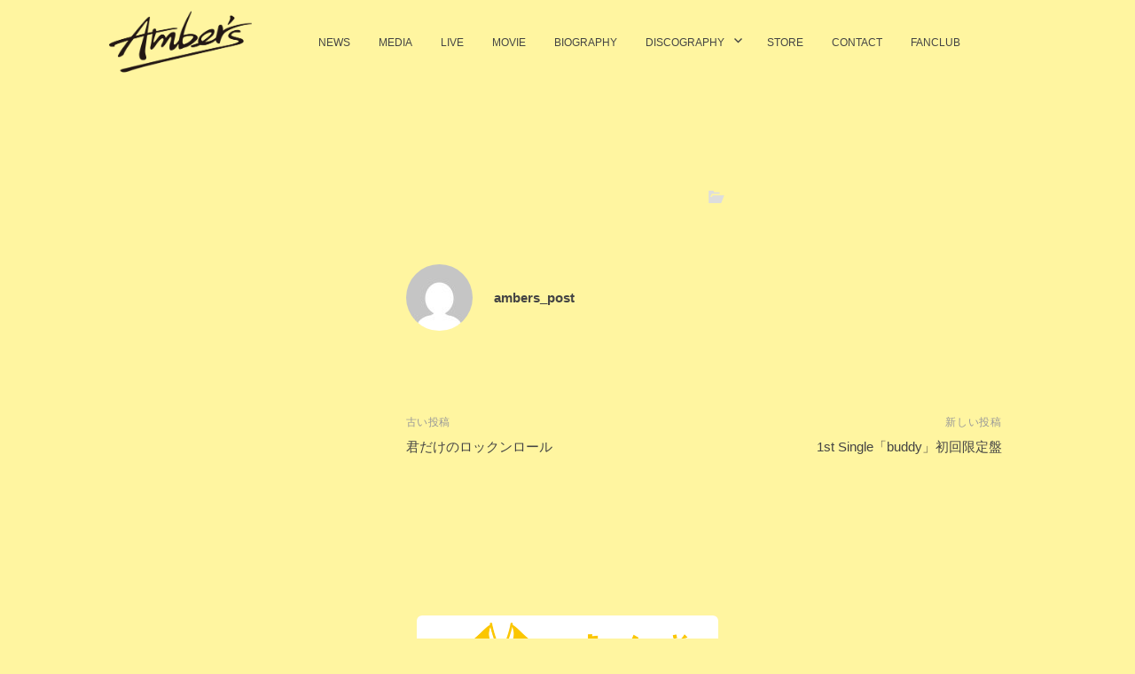

--- FILE ---
content_type: text/html; charset=UTF-8
request_url: https://amber-s.com/music/authentic/
body_size: 7806
content:
<!DOCTYPE html>
<html lang="ja">
<head>
<meta charset="UTF-8">
<meta name="viewport" content="width=device-width, initial-scale=1">

<title>AUTHENTIC &#8211; Amber&#039;s</title>
<meta name='robots' content='max-image-preview:large' />
<link rel="alternate" type="application/rss+xml" title="Amber&#039;s &raquo; フィード" href="https://amber-s.com/feed/" />
<link rel="alternate" type="application/rss+xml" title="Amber&#039;s &raquo; コメントフィード" href="https://amber-s.com/comments/feed/" />
<script type="text/javascript">
/* <![CDATA[ */
window._wpemojiSettings = {"baseUrl":"https:\/\/s.w.org\/images\/core\/emoji\/15.0.3\/72x72\/","ext":".png","svgUrl":"https:\/\/s.w.org\/images\/core\/emoji\/15.0.3\/svg\/","svgExt":".svg","source":{"concatemoji":"https:\/\/amber-s.com\/wp-includes\/js\/wp-emoji-release.min.js?ver=6.6.4"}};
/*! This file is auto-generated */
!function(i,n){var o,s,e;function c(e){try{var t={supportTests:e,timestamp:(new Date).valueOf()};sessionStorage.setItem(o,JSON.stringify(t))}catch(e){}}function p(e,t,n){e.clearRect(0,0,e.canvas.width,e.canvas.height),e.fillText(t,0,0);var t=new Uint32Array(e.getImageData(0,0,e.canvas.width,e.canvas.height).data),r=(e.clearRect(0,0,e.canvas.width,e.canvas.height),e.fillText(n,0,0),new Uint32Array(e.getImageData(0,0,e.canvas.width,e.canvas.height).data));return t.every(function(e,t){return e===r[t]})}function u(e,t,n){switch(t){case"flag":return n(e,"\ud83c\udff3\ufe0f\u200d\u26a7\ufe0f","\ud83c\udff3\ufe0f\u200b\u26a7\ufe0f")?!1:!n(e,"\ud83c\uddfa\ud83c\uddf3","\ud83c\uddfa\u200b\ud83c\uddf3")&&!n(e,"\ud83c\udff4\udb40\udc67\udb40\udc62\udb40\udc65\udb40\udc6e\udb40\udc67\udb40\udc7f","\ud83c\udff4\u200b\udb40\udc67\u200b\udb40\udc62\u200b\udb40\udc65\u200b\udb40\udc6e\u200b\udb40\udc67\u200b\udb40\udc7f");case"emoji":return!n(e,"\ud83d\udc26\u200d\u2b1b","\ud83d\udc26\u200b\u2b1b")}return!1}function f(e,t,n){var r="undefined"!=typeof WorkerGlobalScope&&self instanceof WorkerGlobalScope?new OffscreenCanvas(300,150):i.createElement("canvas"),a=r.getContext("2d",{willReadFrequently:!0}),o=(a.textBaseline="top",a.font="600 32px Arial",{});return e.forEach(function(e){o[e]=t(a,e,n)}),o}function t(e){var t=i.createElement("script");t.src=e,t.defer=!0,i.head.appendChild(t)}"undefined"!=typeof Promise&&(o="wpEmojiSettingsSupports",s=["flag","emoji"],n.supports={everything:!0,everythingExceptFlag:!0},e=new Promise(function(e){i.addEventListener("DOMContentLoaded",e,{once:!0})}),new Promise(function(t){var n=function(){try{var e=JSON.parse(sessionStorage.getItem(o));if("object"==typeof e&&"number"==typeof e.timestamp&&(new Date).valueOf()<e.timestamp+604800&&"object"==typeof e.supportTests)return e.supportTests}catch(e){}return null}();if(!n){if("undefined"!=typeof Worker&&"undefined"!=typeof OffscreenCanvas&&"undefined"!=typeof URL&&URL.createObjectURL&&"undefined"!=typeof Blob)try{var e="postMessage("+f.toString()+"("+[JSON.stringify(s),u.toString(),p.toString()].join(",")+"));",r=new Blob([e],{type:"text/javascript"}),a=new Worker(URL.createObjectURL(r),{name:"wpTestEmojiSupports"});return void(a.onmessage=function(e){c(n=e.data),a.terminate(),t(n)})}catch(e){}c(n=f(s,u,p))}t(n)}).then(function(e){for(var t in e)n.supports[t]=e[t],n.supports.everything=n.supports.everything&&n.supports[t],"flag"!==t&&(n.supports.everythingExceptFlag=n.supports.everythingExceptFlag&&n.supports[t]);n.supports.everythingExceptFlag=n.supports.everythingExceptFlag&&!n.supports.flag,n.DOMReady=!1,n.readyCallback=function(){n.DOMReady=!0}}).then(function(){return e}).then(function(){var e;n.supports.everything||(n.readyCallback(),(e=n.source||{}).concatemoji?t(e.concatemoji):e.wpemoji&&e.twemoji&&(t(e.twemoji),t(e.wpemoji)))}))}((window,document),window._wpemojiSettings);
/* ]]> */
</script>
<style id='wp-emoji-styles-inline-css' type='text/css'>

	img.wp-smiley, img.emoji {
		display: inline !important;
		border: none !important;
		box-shadow: none !important;
		height: 1em !important;
		width: 1em !important;
		margin: 0 0.07em !important;
		vertical-align: -0.1em !important;
		background: none !important;
		padding: 0 !important;
	}
</style>
<link rel='stylesheet' id='wp-block-library-css' href='https://amber-s.com/wp-includes/css/dist/block-library/style.min.css?ver=6.6.4' type='text/css' media='all' />
<style id='classic-theme-styles-inline-css' type='text/css'>
/*! This file is auto-generated */
.wp-block-button__link{color:#fff;background-color:#32373c;border-radius:9999px;box-shadow:none;text-decoration:none;padding:calc(.667em + 2px) calc(1.333em + 2px);font-size:1.125em}.wp-block-file__button{background:#32373c;color:#fff;text-decoration:none}
</style>
<style id='global-styles-inline-css' type='text/css'>
:root{--wp--preset--aspect-ratio--square: 1;--wp--preset--aspect-ratio--4-3: 4/3;--wp--preset--aspect-ratio--3-4: 3/4;--wp--preset--aspect-ratio--3-2: 3/2;--wp--preset--aspect-ratio--2-3: 2/3;--wp--preset--aspect-ratio--16-9: 16/9;--wp--preset--aspect-ratio--9-16: 9/16;--wp--preset--color--black: #000000;--wp--preset--color--cyan-bluish-gray: #abb8c3;--wp--preset--color--white: #ffffff;--wp--preset--color--pale-pink: #f78da7;--wp--preset--color--vivid-red: #cf2e2e;--wp--preset--color--luminous-vivid-orange: #ff6900;--wp--preset--color--luminous-vivid-amber: #fcb900;--wp--preset--color--light-green-cyan: #7bdcb5;--wp--preset--color--vivid-green-cyan: #00d084;--wp--preset--color--pale-cyan-blue: #8ed1fc;--wp--preset--color--vivid-cyan-blue: #0693e3;--wp--preset--color--vivid-purple: #9b51e0;--wp--preset--gradient--vivid-cyan-blue-to-vivid-purple: linear-gradient(135deg,rgba(6,147,227,1) 0%,rgb(155,81,224) 100%);--wp--preset--gradient--light-green-cyan-to-vivid-green-cyan: linear-gradient(135deg,rgb(122,220,180) 0%,rgb(0,208,130) 100%);--wp--preset--gradient--luminous-vivid-amber-to-luminous-vivid-orange: linear-gradient(135deg,rgba(252,185,0,1) 0%,rgba(255,105,0,1) 100%);--wp--preset--gradient--luminous-vivid-orange-to-vivid-red: linear-gradient(135deg,rgba(255,105,0,1) 0%,rgb(207,46,46) 100%);--wp--preset--gradient--very-light-gray-to-cyan-bluish-gray: linear-gradient(135deg,rgb(238,238,238) 0%,rgb(169,184,195) 100%);--wp--preset--gradient--cool-to-warm-spectrum: linear-gradient(135deg,rgb(74,234,220) 0%,rgb(151,120,209) 20%,rgb(207,42,186) 40%,rgb(238,44,130) 60%,rgb(251,105,98) 80%,rgb(254,248,76) 100%);--wp--preset--gradient--blush-light-purple: linear-gradient(135deg,rgb(255,206,236) 0%,rgb(152,150,240) 100%);--wp--preset--gradient--blush-bordeaux: linear-gradient(135deg,rgb(254,205,165) 0%,rgb(254,45,45) 50%,rgb(107,0,62) 100%);--wp--preset--gradient--luminous-dusk: linear-gradient(135deg,rgb(255,203,112) 0%,rgb(199,81,192) 50%,rgb(65,88,208) 100%);--wp--preset--gradient--pale-ocean: linear-gradient(135deg,rgb(255,245,203) 0%,rgb(182,227,212) 50%,rgb(51,167,181) 100%);--wp--preset--gradient--electric-grass: linear-gradient(135deg,rgb(202,248,128) 0%,rgb(113,206,126) 100%);--wp--preset--gradient--midnight: linear-gradient(135deg,rgb(2,3,129) 0%,rgb(40,116,252) 100%);--wp--preset--font-size--small: 13px;--wp--preset--font-size--medium: 20px;--wp--preset--font-size--large: 36px;--wp--preset--font-size--x-large: 42px;--wp--preset--spacing--20: 0.44rem;--wp--preset--spacing--30: 0.67rem;--wp--preset--spacing--40: 1rem;--wp--preset--spacing--50: 1.5rem;--wp--preset--spacing--60: 2.25rem;--wp--preset--spacing--70: 3.38rem;--wp--preset--spacing--80: 5.06rem;--wp--preset--shadow--natural: 6px 6px 9px rgba(0, 0, 0, 0.2);--wp--preset--shadow--deep: 12px 12px 50px rgba(0, 0, 0, 0.4);--wp--preset--shadow--sharp: 6px 6px 0px rgba(0, 0, 0, 0.2);--wp--preset--shadow--outlined: 6px 6px 0px -3px rgba(255, 255, 255, 1), 6px 6px rgba(0, 0, 0, 1);--wp--preset--shadow--crisp: 6px 6px 0px rgba(0, 0, 0, 1);}:where(.is-layout-flex){gap: 0.5em;}:where(.is-layout-grid){gap: 0.5em;}body .is-layout-flex{display: flex;}.is-layout-flex{flex-wrap: wrap;align-items: center;}.is-layout-flex > :is(*, div){margin: 0;}body .is-layout-grid{display: grid;}.is-layout-grid > :is(*, div){margin: 0;}:where(.wp-block-columns.is-layout-flex){gap: 2em;}:where(.wp-block-columns.is-layout-grid){gap: 2em;}:where(.wp-block-post-template.is-layout-flex){gap: 1.25em;}:where(.wp-block-post-template.is-layout-grid){gap: 1.25em;}.has-black-color{color: var(--wp--preset--color--black) !important;}.has-cyan-bluish-gray-color{color: var(--wp--preset--color--cyan-bluish-gray) !important;}.has-white-color{color: var(--wp--preset--color--white) !important;}.has-pale-pink-color{color: var(--wp--preset--color--pale-pink) !important;}.has-vivid-red-color{color: var(--wp--preset--color--vivid-red) !important;}.has-luminous-vivid-orange-color{color: var(--wp--preset--color--luminous-vivid-orange) !important;}.has-luminous-vivid-amber-color{color: var(--wp--preset--color--luminous-vivid-amber) !important;}.has-light-green-cyan-color{color: var(--wp--preset--color--light-green-cyan) !important;}.has-vivid-green-cyan-color{color: var(--wp--preset--color--vivid-green-cyan) !important;}.has-pale-cyan-blue-color{color: var(--wp--preset--color--pale-cyan-blue) !important;}.has-vivid-cyan-blue-color{color: var(--wp--preset--color--vivid-cyan-blue) !important;}.has-vivid-purple-color{color: var(--wp--preset--color--vivid-purple) !important;}.has-black-background-color{background-color: var(--wp--preset--color--black) !important;}.has-cyan-bluish-gray-background-color{background-color: var(--wp--preset--color--cyan-bluish-gray) !important;}.has-white-background-color{background-color: var(--wp--preset--color--white) !important;}.has-pale-pink-background-color{background-color: var(--wp--preset--color--pale-pink) !important;}.has-vivid-red-background-color{background-color: var(--wp--preset--color--vivid-red) !important;}.has-luminous-vivid-orange-background-color{background-color: var(--wp--preset--color--luminous-vivid-orange) !important;}.has-luminous-vivid-amber-background-color{background-color: var(--wp--preset--color--luminous-vivid-amber) !important;}.has-light-green-cyan-background-color{background-color: var(--wp--preset--color--light-green-cyan) !important;}.has-vivid-green-cyan-background-color{background-color: var(--wp--preset--color--vivid-green-cyan) !important;}.has-pale-cyan-blue-background-color{background-color: var(--wp--preset--color--pale-cyan-blue) !important;}.has-vivid-cyan-blue-background-color{background-color: var(--wp--preset--color--vivid-cyan-blue) !important;}.has-vivid-purple-background-color{background-color: var(--wp--preset--color--vivid-purple) !important;}.has-black-border-color{border-color: var(--wp--preset--color--black) !important;}.has-cyan-bluish-gray-border-color{border-color: var(--wp--preset--color--cyan-bluish-gray) !important;}.has-white-border-color{border-color: var(--wp--preset--color--white) !important;}.has-pale-pink-border-color{border-color: var(--wp--preset--color--pale-pink) !important;}.has-vivid-red-border-color{border-color: var(--wp--preset--color--vivid-red) !important;}.has-luminous-vivid-orange-border-color{border-color: var(--wp--preset--color--luminous-vivid-orange) !important;}.has-luminous-vivid-amber-border-color{border-color: var(--wp--preset--color--luminous-vivid-amber) !important;}.has-light-green-cyan-border-color{border-color: var(--wp--preset--color--light-green-cyan) !important;}.has-vivid-green-cyan-border-color{border-color: var(--wp--preset--color--vivid-green-cyan) !important;}.has-pale-cyan-blue-border-color{border-color: var(--wp--preset--color--pale-cyan-blue) !important;}.has-vivid-cyan-blue-border-color{border-color: var(--wp--preset--color--vivid-cyan-blue) !important;}.has-vivid-purple-border-color{border-color: var(--wp--preset--color--vivid-purple) !important;}.has-vivid-cyan-blue-to-vivid-purple-gradient-background{background: var(--wp--preset--gradient--vivid-cyan-blue-to-vivid-purple) !important;}.has-light-green-cyan-to-vivid-green-cyan-gradient-background{background: var(--wp--preset--gradient--light-green-cyan-to-vivid-green-cyan) !important;}.has-luminous-vivid-amber-to-luminous-vivid-orange-gradient-background{background: var(--wp--preset--gradient--luminous-vivid-amber-to-luminous-vivid-orange) !important;}.has-luminous-vivid-orange-to-vivid-red-gradient-background{background: var(--wp--preset--gradient--luminous-vivid-orange-to-vivid-red) !important;}.has-very-light-gray-to-cyan-bluish-gray-gradient-background{background: var(--wp--preset--gradient--very-light-gray-to-cyan-bluish-gray) !important;}.has-cool-to-warm-spectrum-gradient-background{background: var(--wp--preset--gradient--cool-to-warm-spectrum) !important;}.has-blush-light-purple-gradient-background{background: var(--wp--preset--gradient--blush-light-purple) !important;}.has-blush-bordeaux-gradient-background{background: var(--wp--preset--gradient--blush-bordeaux) !important;}.has-luminous-dusk-gradient-background{background: var(--wp--preset--gradient--luminous-dusk) !important;}.has-pale-ocean-gradient-background{background: var(--wp--preset--gradient--pale-ocean) !important;}.has-electric-grass-gradient-background{background: var(--wp--preset--gradient--electric-grass) !important;}.has-midnight-gradient-background{background: var(--wp--preset--gradient--midnight) !important;}.has-small-font-size{font-size: var(--wp--preset--font-size--small) !important;}.has-medium-font-size{font-size: var(--wp--preset--font-size--medium) !important;}.has-large-font-size{font-size: var(--wp--preset--font-size--large) !important;}.has-x-large-font-size{font-size: var(--wp--preset--font-size--x-large) !important;}
:where(.wp-block-post-template.is-layout-flex){gap: 1.25em;}:where(.wp-block-post-template.is-layout-grid){gap: 1.25em;}
:where(.wp-block-columns.is-layout-flex){gap: 2em;}:where(.wp-block-columns.is-layout-grid){gap: 2em;}
:root :where(.wp-block-pullquote){font-size: 1.5em;line-height: 1.6;}
</style>
<link rel='stylesheet' id='contact-form-7-css' href='https://amber-s.com/wp-content/plugins/contact-form-7/includes/css/styles.css?ver=5.9.8' type='text/css' media='all' />
<link rel='stylesheet' id='genericons-css' href='https://amber-s.com/wp-content/themes/write/genericons/genericons.css?ver=3.4.1' type='text/css' media='all' />
<link rel='stylesheet' id='normalize-css' href='https://amber-s.com/wp-content/themes/write/css/normalize.css?ver=8.0.0' type='text/css' media='all' />
<link rel='stylesheet' id='write-style-css' href='https://amber-s.com/wp-content/themes/write/style.css?ver=2.1.2' type='text/css' media='all' />
<link rel='stylesheet' id='write-style-ja-css' href='https://amber-s.com/wp-content/themes/write/css/ja.css' type='text/css' media='all' />
<link rel='stylesheet' id='drawer-style-css' href='https://amber-s.com/wp-content/themes/write/css/drawer.css?ver=3.2.2' type='text/css' media='screen and (max-width: 782px)' />
<script type="text/javascript" src="https://amber-s.com/wp-includes/js/jquery/jquery.min.js?ver=3.7.1" id="jquery-core-js"></script>
<script type="text/javascript" src="https://amber-s.com/wp-includes/js/jquery/jquery-migrate.min.js?ver=3.4.1" id="jquery-migrate-js"></script>
<script type="text/javascript" src="https://amber-s.com/wp-content/themes/write/js/iscroll.js?ver=5.2.0" id="iscroll-js"></script>
<script type="text/javascript" src="https://amber-s.com/wp-content/themes/write/js/drawer.js?ver=3.2.2" id="drawer-js"></script>
<link rel="https://api.w.org/" href="https://amber-s.com/wp-json/" /><link rel="alternate" title="JSON" type="application/json" href="https://amber-s.com/wp-json/wp/v2/music/735" /><link rel="EditURI" type="application/rsd+xml" title="RSD" href="https://amber-s.com/xmlrpc.php?rsd" />
<meta name="generator" content="WordPress 6.6.4" />
<link rel="canonical" href="https://amber-s.com/music/authentic/" />
<link rel='shortlink' href='https://amber-s.com/?p=735' />
		<!-- Custom Logo: hide header text -->
		<style id="custom-logo-css" type="text/css">
			.site-title, .site-description {
				position: absolute;
				clip: rect(1px, 1px, 1px, 1px);
			}
		</style>
		<link rel="alternate" title="oEmbed (JSON)" type="application/json+oembed" href="https://amber-s.com/wp-json/oembed/1.0/embed?url=https%3A%2F%2Famber-s.com%2Fmusic%2Fauthentic%2F" />
<link rel="alternate" title="oEmbed (XML)" type="text/xml+oembed" href="https://amber-s.com/wp-json/oembed/1.0/embed?url=https%3A%2F%2Famber-s.com%2Fmusic%2Fauthentic%2F&#038;format=xml" />
	<style type="text/css">
		/* Colors */
				
			</style>
	<link rel="icon" href="https://amber-s.com/wp-content/uploads/2024/05/As_favicon_150.png" sizes="32x32" />
<link rel="icon" href="https://amber-s.com/wp-content/uploads/2024/05/As_favicon_150.png" sizes="192x192" />
<link rel="apple-touch-icon" href="https://amber-s.com/wp-content/uploads/2024/05/As_favicon_150.png" />
<meta name="msapplication-TileImage" content="https://amber-s.com/wp-content/uploads/2024/05/As_favicon_150.png" />
		<style type="text/css" id="wp-custom-css">
			body{
background-color:#FFF5A0;
font-size:15px;
font-family: "ヒラギノ角ゴ ProN W3", "Hiragino Kaku Gothic ProN", "メイリオ", "Meiryo", "verdana", sans-serif;
}
.entry-title{
display:none;
}
.search-form{
display:none!important;
}
/*
.main-navigation div.menu > ul, .main-navigation ul.menu{
padding-right:0px;
float:right;
}
*/
.postid-312 h2:before {
	content: "8/19の名古屋CLUB UPSETの公演は中止となりました。";
    display: block;
    background: #fff0d0;
    margin-bottom: 2em;
    font-size: 0.8em;
    padding: 12px 14px;
    border-radius: 8px;
}

.news_page {
	display: flex;
	margin-bottom: 35px;
}

.news_page h2 {
	margin-top: 0px;
	margin-bottom: 0px;
	font-size: 1.2rem;
	line-height: 1.8;
}

.news_page + .hentry {
	margin-bottom: 20px;
}

.live_page {
	display: flex;
	margin-bottom: 35px;
}

.live_page h2 {
	margin-top: 0px;
	margin-bottom: 0px;
	font-size: 1.2rem;
	line-height: 1.8;
}

.live_page + .hentry {
	margin-bottom: 20px;
}

.media-headline {
	margin-top: 0;
	margin-bottom: 40px;
}

.headline-font {
	font-family: 'American Typewriter','Georgia',serif;
	font-size: 23px;
}

.show-tab {
	font-size: 1.2rem;
	font-weight: bold;
	color: #000;
	line-height: 4;
}

.show a {
	position: relative;
	display: inline-block;
	transition: .3s;
	text-decoration:none;
}
.show a::after {
	position: absolute;
	bottom: 38%;
	left: 50%;
	content: '';
	width: 0;
	height: 1px;
	background-color: #000000;
	transition: .3s;
	-webkit-transform: translateX(-50%);
	transform: translateX(-50%);
		
}
.show a:hover::after {
	width: 100%;
}

@media screen and (max-width: 783px) {
	body{
		font-size:11px;
	}
	.headline-font {
		font-size: 18px;
	}
}

.pagination{
	display: flex;
   margin:40px 0 0;
	font-size: 1.2rem;
}
.nav-links{
   display:flex;
	margin: 0 auto;
}
.pagination .page-numbers{
	display: inline-block;
	padding: 3px 5px;
	margin-right: 8px;
}
.pagination .current{
	background-color: initial;
	border: none;
	color: #000;
	font-weight: normal;
}
.pagination a.page-numbers {
    border: none;
}		</style>
		</head>

<body class="music-template-default single single-music postid-735 wp-custom-logo drawer header-side footer-side no-sidebar footer-0 has-avatars">
<div id="page" class="hfeed site">
	<a class="skip-link screen-reader-text" href="#content">コンテンツへスキップ</a>

	<header id="masthead" class="site-header">

		<div class="site-top">
			<div class="site-top-table">
				<div class="site-branding">
				<a href="https://amber-s.com/" class="custom-logo-link" rel="home"><img width="2374" height="1148" src="https://amber-s.com/wp-content/uploads/2022/11/Ambers_logo_221114.png" class="custom-logo" alt="Amber&#039;s" decoding="async" fetchpriority="high" srcset="https://amber-s.com/wp-content/uploads/2022/11/Ambers_logo_221114.png 2374w, https://amber-s.com/wp-content/uploads/2022/11/Ambers_logo_221114-300x145.png 300w, https://amber-s.com/wp-content/uploads/2022/11/Ambers_logo_221114-1024x495.png 1024w, https://amber-s.com/wp-content/uploads/2022/11/Ambers_logo_221114-768x371.png 768w, https://amber-s.com/wp-content/uploads/2022/11/Ambers_logo_221114-1536x743.png 1536w, https://amber-s.com/wp-content/uploads/2022/11/Ambers_logo_221114-2048x990.png 2048w, https://amber-s.com/wp-content/uploads/2022/11/Ambers_logo_221114-700x339.png 700w, https://amber-s.com/wp-content/uploads/2022/11/Ambers_logo_221114-1035x500.png 1035w" sizes="(max-width: 2374px) 100vw, 2374px" /></a>					<div class="site-title"><a href="https://amber-s.com/" rel="home">Amber&#039;s</a></div>
					<div class="site-description">Amber&#039;s Official Website</div>
				</div><!-- .site-branding -->

								<nav id="site-navigation" class="main-navigation">
					<button class="drawer-toggle drawer-hamburger">
						<span class="screen-reader-text">メニュー</span>
						<span class="drawer-hamburger-icon"></span>
					</button>
					<div class="drawer-nav">
						<div class="drawer-content">
							<div class="drawer-content-inner">
							<div class="menu-menu-container"><ul id="menu-menu" class="menu"><li id="menu-item-22" class="menu-item menu-item-type-custom menu-item-object-custom menu-item-22"><a href="https://amber-s.com/news">NEWS</a></li>
<li id="menu-item-1042" class="menu-item menu-item-type-custom menu-item-object-custom menu-item-1042"><a href="https://amber-s.com/media">MEDIA</a></li>
<li id="menu-item-1043" class="menu-item menu-item-type-taxonomy menu-item-object-show menu-item-1043"><a href="https://amber-s.com/show/new/">LIVE</a></li>
<li id="menu-item-25" class="menu-item menu-item-type-custom menu-item-object-custom menu-item-25"><a href="https://amber-s.com/movie">MOVIE</a></li>
<li id="menu-item-19" class="menu-item menu-item-type-post_type menu-item-object-page menu-item-19"><a href="https://amber-s.com/biography/">BIOGRAPHY</a></li>
<li id="menu-item-76" class="menu-item menu-item-type-custom menu-item-object-custom menu-item-has-children menu-item-76"><a href="https://amber-s.com/music">DISCOGRAPHY</a>
<ul class="sub-menu">
	<li id="menu-item-101" class="menu-item menu-item-type-taxonomy menu-item-object-release menu-item-101"><a href="https://amber-s.com/release/cd/">CD</a></li>
	<li id="menu-item-102" class="menu-item menu-item-type-taxonomy menu-item-object-release current-music-ancestor current-menu-parent current-music-parent menu-item-102"><a href="https://amber-s.com/release/digital-release/">Digital Release</a></li>
	<li id="menu-item-414" class="menu-item menu-item-type-post_type menu-item-object-page menu-item-414"><a href="https://amber-s.com/works/">WORKS</a></li>
</ul>
</li>
<li id="menu-item-265" class="menu-item menu-item-type-custom menu-item-object-custom menu-item-265"><a href="http://official-store.net/amber-s/">STORE</a></li>
<li id="menu-item-20" class="menu-item menu-item-type-post_type menu-item-object-page menu-item-20"><a href="https://amber-s.com/contact/">CONTACT</a></li>
<li id="menu-item-665" class="menu-item menu-item-type-custom menu-item-object-custom menu-item-665"><a href="https://ambers.fanfanfan.info">FANCLUB</a></li>
</ul></div>														<form role="search" method="get" class="search-form" action="https://amber-s.com/">
				<label>
					<span class="screen-reader-text">検索:</span>
					<input type="search" class="search-field" placeholder="検索&hellip;" value="" name="s" />
				</label>
				<input type="submit" class="search-submit" value="検索" />
			</form>														</div><!-- .drawer-content-inner -->
						</div><!-- .drawer-content -->
					</div><!-- .drawer-nav -->
				</nav><!-- #site-navigation -->
							</div><!-- .site-top-table -->
		</div><!-- .site-top -->

		
		
	</header><!-- #masthead -->

	<div id="content" class="site-content">


<div id="primary" class="content-area">
	<main id="main" class="site-main">

	
		
<div class="post-full post-full-summary">
	<article id="post-735" class="post-735 music type-music status-publish hentry release-digital-release">
		<header class="entry-header">
			<div class="entry-float">
											</div><!-- .entry-float -->
			<h1 class="entry-title">AUTHENTIC</h1>
		</header><!-- .entry-header -->
		<div class="entry-content">
								</div><!-- .entry-content -->

			<footer class="entry-footer">
		<div class="entry-footer-meta">
			<div class="cat-links">
							</div>
					</div>
	</footer><!-- .entry-footer -->
				<div class="author-profile">
		<div class="author-profile-avatar">
			<img alt='' src='https://secure.gravatar.com/avatar/472d6415c4b3729ab4c42df954fee189?s=75&#038;d=mm&#038;r=g' srcset='https://secure.gravatar.com/avatar/472d6415c4b3729ab4c42df954fee189?s=150&#038;d=mm&#038;r=g 2x' class='avatar avatar-75 photo' height='75' width='75' decoding='async'/>		</div><!-- .author-profile-avatar -->
		<div class="author-profile-meta">
			<div class="author-profile-name"><strong><a class="author-profile-description-link" href="https://amber-s.com/author/ambers_post/" rel="author">ambers_post</a></strong></div>
		</div><!-- .author-profile-meta -->
		<div class="author-profile-description">
					</div><!-- .author-profile-description -->
	</div><!-- .author-profile -->
	
	</article><!-- #post-## -->
</div><!-- .post-full -->

	<nav class="navigation post-navigation">
		<h2 class="screen-reader-text">投稿ナビゲーション</h2>
		<div class="nav-links">
			<div class="nav-previous"><div class="post-nav-title">古い投稿</div><a href="https://amber-s.com/music/%e5%90%9b%e3%81%a0%e3%81%91%e3%81%ae%e3%83%ad%e3%83%83%e3%82%af%e3%83%b3%e3%83%ad%e3%83%bc%e3%83%ab/" rel="prev">君だけのロックンロール</a></div><div class="nav-next"><div class="post-nav-title">新しい投稿</div><a href="https://amber-s.com/music/1st-single%e3%80%8cbuddy%e3%80%8d%e5%88%9d%e5%9b%9e%e9%99%90%e5%ae%9a%e7%9b%a4/" rel="next">1st Single「buddy」初回限定盤</a></div>		</div><!-- .nav-links -->
	</nav><!-- .post-navigation -->
	

		
	
	</main><!-- #main -->
</div><!-- #primary -->


	</div><!-- #content -->

	<footer id="colophon" class="site-footer">

		
		<div class="site-bottom">
			<div class="site-bottom-table">
				<nav id="footer-social-link" class="footer-social-link social-link">
								</nav><!-- #footer-social-link -->

				<!-- Store Link 2021/4/15 23:59 UP-->

								<a href="https://ambers.fanfanfan.info/" target="_blank"><img src="https://amber-s.com/wp-content/uploads/2022/09/TOP_kohakutai_banner.png" style="max-width:340px; border-radius:6px; margin:1em auto 2em auto; display:block; width:100%;"></a>

				
								<!--<a href="https://amber-s.com/SPACEK" target="SPACEK"><img src="https://amber-s.com/wp-content/uploads/2022/06/SPACEK_banner_0609.png" style="max-width:340px; border-radius:6px; margin:1em auto 2em auto; display:block; width:100%;"></a>-->
				
				<a href="http://official-store.net/amber-s/" target="_blank"><img src="https://amber-s.com/wp-content/uploads/2024/05/officialgoodsstore_banner.png" style="max-width:340px; border-radius:6px; margin:1em auto 2em auto; display:block; width:100%;"></a>
				
				
					<div class="site-copyright">
					<a href="https://amber-s.com">www.amber-s.com</a>
				</div><!-- .site-copyright -->
			</div><!-- .site-bottom-table -->
		</div><!-- .site-bottom -->

	</footer><!-- #colophon -->
</div><!-- #page -->

<script type="text/javascript" src="https://amber-s.com/wp-includes/js/dist/hooks.min.js?ver=2810c76e705dd1a53b18" id="wp-hooks-js"></script>
<script type="text/javascript" src="https://amber-s.com/wp-includes/js/dist/i18n.min.js?ver=5e580eb46a90c2b997e6" id="wp-i18n-js"></script>
<script type="text/javascript" id="wp-i18n-js-after">
/* <![CDATA[ */
wp.i18n.setLocaleData( { 'text direction\u0004ltr': [ 'ltr' ] } );
/* ]]> */
</script>
<script type="text/javascript" src="https://amber-s.com/wp-content/plugins/contact-form-7/includes/swv/js/index.js?ver=5.9.8" id="swv-js"></script>
<script type="text/javascript" id="contact-form-7-js-extra">
/* <![CDATA[ */
var wpcf7 = {"api":{"root":"https:\/\/amber-s.com\/wp-json\/","namespace":"contact-form-7\/v1"}};
/* ]]> */
</script>
<script type="text/javascript" id="contact-form-7-js-translations">
/* <![CDATA[ */
( function( domain, translations ) {
	var localeData = translations.locale_data[ domain ] || translations.locale_data.messages;
	localeData[""].domain = domain;
	wp.i18n.setLocaleData( localeData, domain );
} )( "contact-form-7", {"translation-revision-date":"2024-07-17 08:16:16+0000","generator":"GlotPress\/4.0.1","domain":"messages","locale_data":{"messages":{"":{"domain":"messages","plural-forms":"nplurals=1; plural=0;","lang":"ja_JP"},"This contact form is placed in the wrong place.":["\u3053\u306e\u30b3\u30f3\u30bf\u30af\u30c8\u30d5\u30a9\u30fc\u30e0\u306f\u9593\u9055\u3063\u305f\u4f4d\u7f6e\u306b\u7f6e\u304b\u308c\u3066\u3044\u307e\u3059\u3002"],"Error:":["\u30a8\u30e9\u30fc:"]}},"comment":{"reference":"includes\/js\/index.js"}} );
/* ]]> */
</script>
<script type="text/javascript" src="https://amber-s.com/wp-content/plugins/contact-form-7/includes/js/index.js?ver=5.9.8" id="contact-form-7-js"></script>
<script type="text/javascript" src="https://amber-s.com/wp-content/themes/write/js/skip-link-focus-fix.js?ver=20160525" id="write-skip-link-focus-fix-js"></script>
<script type="text/javascript" src="https://amber-s.com/wp-content/themes/write/js/doubletaptogo.js?ver=1.0.0" id="double-tap-to-go-js"></script>
<script type="text/javascript" src="https://amber-s.com/wp-content/themes/write/js/functions.js?ver=20190226" id="write-functions-js"></script>

</body>
</html>
